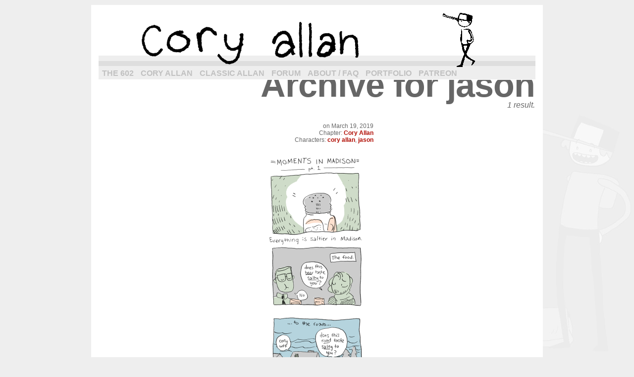

--- FILE ---
content_type: text/html; charset=UTF-8
request_url: https://coryallan.com/character/jason/
body_size: 5023
content:
<!DOCTYPE html>
<html xmlns="http://www.w3.org/1999/xhtml" lang="en-US"> 
<head>
	<meta http-equiv="Content-Type" content="text/html; charset=UTF-8" />
	<link rel="stylesheet" href="https://coryallan.com/wp-content/themes/comicpress/style.css" type="text/css" media="screen" />
	<link rel="pingback" href="https://coryallan.com/xmlrpc.php" />
	<meta name="ComicPress" content="4.4" />
<title>jason &#8211; cory allan</title>
<link rel='dns-prefetch' href='//s0.wp.com' />
<link rel='dns-prefetch' href='//s.w.org' />
<link rel="alternate" type="application/rss+xml" title="cory allan &raquo; Feed" href="https://coryallan.com/feed/" />
<link rel="alternate" type="application/rss+xml" title="cory allan &raquo; Comments Feed" href="https://coryallan.com/comments/feed/" />
<link rel="alternate" type="application/rss+xml" title="cory allan &raquo; jason Character Feed" href="https://coryallan.com/character/jason/feed/" />
		<script type="text/javascript">
			window._wpemojiSettings = {"baseUrl":"https:\/\/s.w.org\/images\/core\/emoji\/13.0.0\/72x72\/","ext":".png","svgUrl":"https:\/\/s.w.org\/images\/core\/emoji\/13.0.0\/svg\/","svgExt":".svg","source":{"concatemoji":"https:\/\/coryallan.com\/wp-includes\/js\/wp-emoji-release.min.js?ver=5.5.17"}};
			!function(e,a,t){var n,r,o,i=a.createElement("canvas"),p=i.getContext&&i.getContext("2d");function s(e,t){var a=String.fromCharCode;p.clearRect(0,0,i.width,i.height),p.fillText(a.apply(this,e),0,0);e=i.toDataURL();return p.clearRect(0,0,i.width,i.height),p.fillText(a.apply(this,t),0,0),e===i.toDataURL()}function c(e){var t=a.createElement("script");t.src=e,t.defer=t.type="text/javascript",a.getElementsByTagName("head")[0].appendChild(t)}for(o=Array("flag","emoji"),t.supports={everything:!0,everythingExceptFlag:!0},r=0;r<o.length;r++)t.supports[o[r]]=function(e){if(!p||!p.fillText)return!1;switch(p.textBaseline="top",p.font="600 32px Arial",e){case"flag":return s([127987,65039,8205,9895,65039],[127987,65039,8203,9895,65039])?!1:!s([55356,56826,55356,56819],[55356,56826,8203,55356,56819])&&!s([55356,57332,56128,56423,56128,56418,56128,56421,56128,56430,56128,56423,56128,56447],[55356,57332,8203,56128,56423,8203,56128,56418,8203,56128,56421,8203,56128,56430,8203,56128,56423,8203,56128,56447]);case"emoji":return!s([55357,56424,8205,55356,57212],[55357,56424,8203,55356,57212])}return!1}(o[r]),t.supports.everything=t.supports.everything&&t.supports[o[r]],"flag"!==o[r]&&(t.supports.everythingExceptFlag=t.supports.everythingExceptFlag&&t.supports[o[r]]);t.supports.everythingExceptFlag=t.supports.everythingExceptFlag&&!t.supports.flag,t.DOMReady=!1,t.readyCallback=function(){t.DOMReady=!0},t.supports.everything||(n=function(){t.readyCallback()},a.addEventListener?(a.addEventListener("DOMContentLoaded",n,!1),e.addEventListener("load",n,!1)):(e.attachEvent("onload",n),a.attachEvent("onreadystatechange",function(){"complete"===a.readyState&&t.readyCallback()})),(n=t.source||{}).concatemoji?c(n.concatemoji):n.wpemoji&&n.twemoji&&(c(n.twemoji),c(n.wpemoji)))}(window,document,window._wpemojiSettings);
		</script>
		<style type="text/css">
img.wp-smiley,
img.emoji {
	display: inline !important;
	border: none !important;
	box-shadow: none !important;
	height: 1em !important;
	width: 1em !important;
	margin: 0 .07em !important;
	vertical-align: -0.1em !important;
	background: none !important;
	padding: 0 !important;
}
</style>
	<link rel='stylesheet' id='wp-block-library-css'  href='https://coryallan.com/wp-includes/css/dist/block-library/style.min.css?ver=5.5.17' type='text/css' media='all' />
<link rel='stylesheet' id='bbp-default-css'  href='https://coryallan.com/wp-content/plugins/bbpress/templates/default/css/bbpress.min.css?ver=2.6.6' type='text/css' media='all' />
<link rel='stylesheet' id='dlm-frontend-css'  href='https://coryallan.com/wp-content/plugins/download-monitor/assets/css/frontend.css?ver=5.5.17' type='text/css' media='all' />
<link rel='stylesheet' id='d4p-bbattachments-css-css'  href='https://coryallan.com/wp-content/plugins/gd-bbpress-attachments/css/front.css?ver=3.1_b2302_free' type='text/css' media='all' />
<link rel='stylesheet' id='jetpack_css-css'  href='https://coryallan.com/wp-content/plugins/jetpack/css/jetpack.css?ver=7.1.5' type='text/css' media='all' />
<link rel='stylesheet' id='comiceasel-style-css'  href='https://coryallan.com/wp-content/plugins/comic-easel/css/comiceasel.css?ver=5.5.17' type='text/css' media='all' />
<link rel='stylesheet' id='comiceasel-navstyle-css'  href='https://coryallan.com/wp-content/plugins/comic-easel/images/nav/npc/navstyle.css?ver=5.5.17' type='text/css' media='all' />
<script type='text/javascript' src='https://coryallan.com/wp-includes/js/jquery/jquery.js?ver=1.12.4-wp' id='jquery-core-js'></script>
<script type='text/javascript' src='https://coryallan.com/wp-content/themes/comicpress/js/ddsmoothmenu.js?ver=5.5.17' id='ddsmoothmenu_js-js'></script>
<script type='text/javascript' src='https://coryallan.com/wp-content/themes/comicpress/js/menubar.js?ver=5.5.17' id='menubar_js-js'></script>
<link rel="https://api.w.org/" href="https://coryallan.com/wp-json/" /><link rel="EditURI" type="application/rsd+xml" title="RSD" href="https://coryallan.com/xmlrpc.php?rsd" />
<link rel="wlwmanifest" type="application/wlwmanifest+xml" href="https://coryallan.com/wp-includes/wlwmanifest.xml" /> 
<meta name="generator" content="WordPress 5.5.17" />
<script type="text/javascript">
            /* <![CDATA[ */
            var gdbbPressAttachmentsInit = {
                max_files: 10            };
            /* ]]> */
        </script><meta name="Comic-Easel" content="1.15" />
<meta name="Referrer" content="" />
<meta property="og:image" content="https://i1.wp.com/coryallan.com/wp-content/uploads/2019/03/160.png?fit=207%2C1024&ssl=1" />

<link rel='dns-prefetch' href='//v0.wordpress.com'/>
<link rel='dns-prefetch' href='//i0.wp.com'/>
<link rel='dns-prefetch' href='//i1.wp.com'/>
<link rel='dns-prefetch' href='//i2.wp.com'/>
<link rel='dns-prefetch' href='//jetpack.wordpress.com'/>
<link rel='dns-prefetch' href='//s0.wp.com'/>
<link rel='dns-prefetch' href='//s1.wp.com'/>
<link rel='dns-prefetch' href='//s2.wp.com'/>
<link rel='dns-prefetch' href='//public-api.wordpress.com'/>
<link rel='dns-prefetch' href='//0.gravatar.com'/>
<link rel='dns-prefetch' href='//1.gravatar.com'/>
<link rel='dns-prefetch' href='//2.gravatar.com'/>
<style type='text/css'>img#wpstats{display:none}</style><!--Customizer CSS-->
<style type="text/css">
	#page { width: 882px; max-width: 882px; }
	#add-width { width: 0px; }
	#content-column { width: 882px; max-width: 100%; }
	#sidebar-right { width: 204px; }
	#sidebar-left { width: 204px; }
	#page { background-color: #ffffff!important; }
	#menubar-wrapper { background-color: #eeeeee!important; }
	body { color: #666666!important; }
	#header { color: #000000!important; }
	.header-info { color: #cccccc!important; }
	.menu ul li a:link, .menu ul li a:visited, .mininav-prev a, .mininav-next a, a.menunav-rss { color: #c1c1c1!important; }
	.menu ul li a:hover, .menu ul li a.selected, .menu ul li ul li a:hover, .menunav a:hover, a.menunav-rss:hover { color: #fff000!important; }
	.copyright-info a { color: #000000!important; }
	.comic-nav a:link, .comic-nav a:visited { color: #000000!important; }
	.comic-nav a:hover { color: #fff000!important; }
</style>
<!--/Customizer CSS-->
      <style type="text/css">
	#header { width: 882px; height: 110px; background: url('https://coryallan.com/wp-content/uploads/2019/07/bwheader882-1.gif') top center no-repeat; overflow: hidden; }
	#header h1 { padding: 0; }
	#header h1 a { display: block; width: 882px; height: 110px; text-indent: -9999px; }
	.header-info, .header-info h1 a { padding: 0; }
</style>
	<style type="text/css" id="custom-background-css">
body.custom-background { background-color: #eeeeee; background-image: url("https://coryallan.com/wp-content/uploads/2018/01/newbkg.jpg"); background-position: right bottom; background-size: auto; background-repeat: no-repeat; background-attachment: fixed; }
</style>
				<style type="text/css">
				/* If html does not have either class, do not show lazy loaded images. */
				html:not( .jetpack-lazy-images-js-enabled ):not( .js ) .jetpack-lazy-image {
					display: none;
				}
			</style>
			<script>
				document.documentElement.classList.add(
					'jetpack-lazy-images-js-enabled'
				);
			</script>
		<link rel="icon" href="https://i1.wp.com/coryallan.com/wp-content/uploads/2017/04/cropped-allanicon-2.png?fit=32%2C32&#038;ssl=1" sizes="32x32" />
<link rel="icon" href="https://i1.wp.com/coryallan.com/wp-content/uploads/2017/04/cropped-allanicon-2.png?fit=192%2C192&#038;ssl=1" sizes="192x192" />
<link rel="apple-touch-icon" href="https://i1.wp.com/coryallan.com/wp-content/uploads/2017/04/cropped-allanicon-2.png?fit=180%2C180&#038;ssl=1" />
<meta name="msapplication-TileImage" content="https://i1.wp.com/coryallan.com/wp-content/uploads/2017/04/cropped-allanicon-2.png?fit=270%2C270&#038;ssl=1" />
			<link rel="stylesheet" type="text/css" id="wp-custom-css" href="https://coryallan.com/?custom-css=0905bd8b42" />
		</head>

<body class="archive tax-characters term-jason term-178 custom-background user-guest chrome pm night evening tue layout-ncl scheme-boxed cnc story-ca">
<div id="page-wrap">
	<div id="page">
		<header id="header">
			<div class="header-info">
				<h1><a href="https://coryallan.com">cory allan</a></h1>
				<div class="description">the next generation of allancomic.com!</div>
			</div>
						<div class="clear"></div>
		</header>

		<div id="menubar-wrapper">
			<div class="menu-container">
								<div class="menu"><ul id="menu-home" class="menu"><li id="menu-item-2577" class="menu-item menu-item-type-custom menu-item-object-custom menu-item-2577"><a href="http://coryallan.com/comic/the1/">The 602</a></li>
<li id="menu-item-2597" class="menu-item menu-item-type-custom menu-item-object-custom menu-item-home menu-item-2597"><a href="http://coryallan.com">Cory Allan</a></li>
<li id="menu-item-286" class="menu-item menu-item-type-custom menu-item-object-custom menu-item-286"><a href="http://coryallan.com/comic/day1/">Classic Allan</a></li>
<li id="menu-item-2496" class="menu-item menu-item-type-post_type menu-item-object-forum menu-item-2496"><a href="https://coryallan.com/forums/forum/allan/">Forum</a></li>
<li id="menu-item-1379" class="menu-item menu-item-type-post_type menu-item-object-page menu-item-1379"><a href="https://coryallan.com/about/">About / FAQ</a></li>
<li id="menu-item-284" class="menu-item menu-item-type-custom menu-item-object-custom menu-item-284"><a href="http://comicmess.com">Portfolio</a></li>
<li id="menu-item-285" class="menu-item menu-item-type-custom menu-item-object-custom menu-item-285"><a href="http://patreon.com/comicmess">Patreon</a></li>
</ul></div>				<div class="menunav">
																			</div>
				<div class="clear"></div>
			</div>
			<div class="clear"></div>
		</div>
	<div id="content-wrapper">
	
			
	<div id="subcontent-wrapper">
		<div id="content-column">
			<div id="content" class="narrowcolumn">		
					<h2 class="page-title">Archive for jason</h2>
			<div class="archiveresults">1 result.</div>
		<div class="clear"></div>
	<article id="post-2303" class="post-2303 comic type-comic status-publish has-post-thumbnail hentry tag-madison tag-storyline tag-wisconsin chapters-ca characters-cory-allan characters-jason uentry postonpage-1 odd post-author-cory">
	<div class="post-content">
				<div class="post-info">
						<div class="post-text">
				<span class="posted-on">on&nbsp;</span><span class="post-date">March 19, 2019</span>
<div class="comic-post-info"><div class="comic-chapter">Chapter: <a href="https://coryallan.com/chapter/ca/" rel="tag">Cory Allan</a></div><div class="comic-characters">Characters: <a href="https://coryallan.com/character/cory-allan/" rel="tag">cory allan</a>, <a href="https://coryallan.com/character/jason/" rel="tag">jason</a></div></div>			</div>
			<div class="clear"></div>
		</div>
		<div class="clear"></div>
		<div class="entry">
			<p class="comic-thumbnail-in-archive"><a href="https://coryallan.com/comic/ca160/" rel="bookmark" title="160 &#8211; Moments in Madison pt. I"><img width="207" height="1024" src="https://i1.wp.com/coryallan.com/wp-content/uploads/2019/03/160.png?fit=207%2C1024&amp;ssl=1" class="attachment-large size-large wp-post-image jetpack-lazy-image" alt="" loading="lazy" data-attachment-id="2304" data-permalink="https://coryallan.com/comic/ca160/attachment/160/" data-orig-file="https://i1.wp.com/coryallan.com/wp-content/uploads/2019/03/160.png?fit=420%2C2075&amp;ssl=1" data-orig-size="420,2075" data-comments-opened="1" data-image-meta="{&quot;aperture&quot;:&quot;0&quot;,&quot;credit&quot;:&quot;&quot;,&quot;camera&quot;:&quot;&quot;,&quot;caption&quot;:&quot;&quot;,&quot;created_timestamp&quot;:&quot;0&quot;,&quot;copyright&quot;:&quot;&quot;,&quot;focal_length&quot;:&quot;0&quot;,&quot;iso&quot;:&quot;0&quot;,&quot;shutter_speed&quot;:&quot;0&quot;,&quot;title&quot;:&quot;&quot;,&quot;orientation&quot;:&quot;0&quot;}" data-image-title="160" data-image-description="" data-medium-file="https://i1.wp.com/coryallan.com/wp-content/uploads/2019/03/160.png?fit=61%2C300&amp;ssl=1" data-large-file="https://i1.wp.com/coryallan.com/wp-content/uploads/2019/03/160.png?fit=207%2C1024&amp;ssl=1" data-lazy-srcset="https://i1.wp.com/coryallan.com/wp-content/uploads/2019/03/160.png?w=420&amp;ssl=1 420w, https://i1.wp.com/coryallan.com/wp-content/uploads/2019/03/160.png?resize=207%2C1024&amp;ssl=1 207w" data-lazy-sizes="(max-width: 207px) 100vw, 207px" data-lazy-src="https://i1.wp.com/coryallan.com/wp-content/uploads/2019/03/160.png?fit=207%2C1024&amp;ssl=1&amp;is-pending-load=1" srcset="[data-uri]" /></a>
</p><p>I figured I&#8217;d write some stuff about Madison! I have lived on the west coast for my entire life and despite having had family scattered around, I&#8217;ve never really <em>analyzed</em> a place in middle America, so this was fun.</p>
<p>As much fun as it can be working 10 hours a day and then sleeping 14 hours a night to try to recover from a cold, of course.</p>
<p>More to come. I&#8217;m actually still at work cuz I wanted to wrap this up (it&#8217;s 8 PM) so I gotta get home and feed my giant frog. Steak night! I make a mean steak.</p>
<p>Thanks for reading!</p>
			<div class="clear"></div>
		</div>
		<div class="post-extras">
						<div class="comment-link">
				<a href="https://coryallan.com/comic/ca160/#comments"><span class="comment-balloon">4</span> Comments</a>			</div>
						<div class="clear"></div>
		</div>
			</div>
</article>
	<div class="clear"></div>
			<div id="pagenav">
		<div class="pagenav-right"></div>
		<div class="pagenav-left"></div>
		<div class="clear"></div>
		</div>
		

								</div>
		</div>
		<div class="clear"></div>
	</div>
</div>
		</div> <!-- // #page -->
</div> <!-- / #page-wrap -->
<footer id="footer">
		<div id="footer-sidebar-wrapper">
		</div>
	<div class="clear"></div>
	<div id="footer-menubar-wrapper">
				<div class="clear"></div>
	</div>
	<p class="copyright-info">
&copy;1019-2026 <a href="https://coryallan.com">cory allan</a> <span class="footer-pipe">|</span> Powered by <a href="http://wordpress.org/">WordPress</a> with <a href="http://frumph.net">ComicPress</a>
<span class="footer-subscribe"><span class="footer-pipe">|</span> Subscribe: <a href="https://coryallan.com/feed/">RSS</a>
</span>
<span class="footer-uptotop"><span class="footer-pipe">|</span> <a href="" onclick="scrollup(); return false;">Back to Top &uarr;</a></span>
</p>
	</footer>
<script type='text/javascript' src='https://coryallan.com/wp-content/plugins/jetpack/_inc/build/photon/photon.min.js?ver=20130122' id='jetpack-photon-js'></script>
<script type='text/javascript' src='https://s0.wp.com/wp-content/js/devicepx-jetpack.js?ver=202604' id='devicepx-js'></script>
<script type='text/javascript' src='https://coryallan.com/wp-content/themes/comicpress/js/scroll.js' id='comicpress_scroll-js'></script>
<script type='text/javascript' src='https://coryallan.com/wp-content/plugins/gd-bbpress-attachments/js/front.js?ver=3.1_b2302_free' id='d4p-bbattachments-js-js'></script>
<script type='text/javascript' src='https://coryallan.com/wp-content/plugins/jetpack/_inc/build/lazy-images/js/lazy-images.min.js?ver=7.1.5' id='jetpack-lazy-images-js'></script>
<script type='text/javascript' src='https://coryallan.com/wp-includes/js/wp-embed.min.js?ver=5.5.17' id='wp-embed-js'></script>
<script type='text/javascript' src='https://stats.wp.com/e-202604.js' async='async' defer='defer'></script>
<script type='text/javascript'>
	_stq = window._stq || [];
	_stq.push([ 'view', {v:'ext',j:'1:7.1.5',blog:'127081425',post:'0',tz:'-7',srv:'coryallan.com'} ]);
	_stq.push([ 'clickTrackerInit', '127081425', '0' ]);
</script>
</body>
</html>